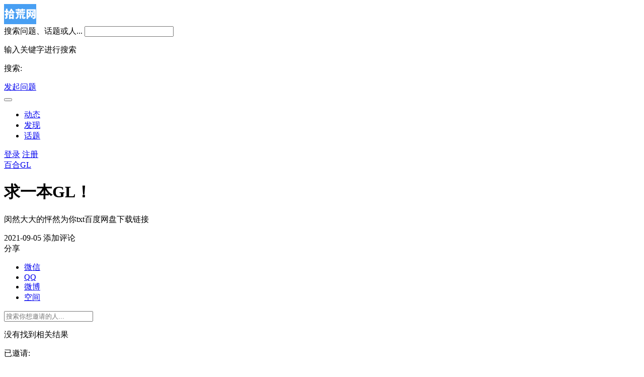

--- FILE ---
content_type: text/html; charset=UTF-8
request_url: https://www.ishihuang.com/?/question/6375
body_size: 6448
content:
<!DOCTYPE html>
<html>
<head>
    <meta content="text/html;charset=utf-8" http-equiv="Content-Type" />
    <meta content="width=device-width, initial-scale=1.0, maximum-scale=1.0, user-scalable=no" name="viewport" />
        <meta http-equiv="Content-Security-Policy" content="upgrade-insecure-requests" />
        <meta http-equiv="X-UA-Compatible" content="IE=edge,Chrome=1" />
    <meta http-equiv="Expires" CONTENT="0">
    <meta http-equiv="Cache-Control" CONTENT="no-cache">
    <meta http-equiv="Pragma" CONTENT="no-cache">
    <meta name="renderer" content="webkit" />
    <title>求一本GL！ - 免费分享小说txt资源-小说txt资源下载-爱分享，爱拾荒</title>
    <meta name="keywords" content="一本,gl" />
    <meta name="description" content="求一本GL！ - 闵然大大的怦然为你txt百度网盘下载链接"  />
    <base href="https://www.ishihuang.com/?/" /><!--[if IE]></base><![endif]-->
    <link href="https://www.ishihuang.com/static/css/default/img/favicon.ico?v=20200729" rel="shortcut icon" type="image/x-icon" />
    <link rel="stylesheet" type="text/css" href="https://www.ishihuang.com/static/css/bootstrap.css" />
    <link rel="stylesheet" type="text/css" href="https://www.ishihuang.com/static/css/icon.css" />
            <link href="https://www.ishihuang.com/static/css/default/common.css?v=20200729" rel="stylesheet" type="text/css" />
        <link href="https://www.ishihuang.com/static/css/default/link.css?v=20200729" rel="stylesheet" type="text/css" />
        <link href="https://www.ishihuang.com/static/js/plug_module/style.css?v=20200729" rel="stylesheet" type="text/css" />
                <link rel="stylesheet" href="https://www.ishihuang.com/static/js/highlight/styles/tomorrow.css">
        <script type="text/javascript">
        var _1A2D3E1823B433F806116F74AFB00FE0="";
        var G_POST_HASH=_1A2D3E1823B433F806116F74AFB00FE0;
        var G_INDEX_SCRIPT = "?/";
        var G_SITE_NAME = "拾荒网-免费分享小说txt资源-小说txt资源下载-爱分享，爱拾荒";
        var G_BASE_URL = "https://www.ishihuang.com/?";
        var G_STATIC_URL = "https://www.ishihuang.com/static";
        var G_UPLOAD_URL = "https://www.ishihuang.com/uploads";
        var G_USER_ID = "";
        var G_USER_NAME = "";
        var G_UPLOAD_ENABLE = "N";
        var G_UNREAD_NOTIFICATION = 0;
        var G_NOTIFICATION_INTERVAL = 100000;
        var G_CAN_CREATE_TOPIC = "";
        var G_ADVANCED_EDITOR_ENABLE = "Y";
        var FILE_TYPES = "jpg,jpeg,png,gif,zip,doc,docx,rar,pdf,psd";
        var G_DRAFT_ENABLED = "Y";
        var G_PER_PAGE = "20";
        var G_INDEX_PER_PAGE = "20";
        var G_PRIVATEKEY = "pvjxzjmzvewfscft";
        var G_IV = "qvibvaiwgouxwjeu";
        var G_QUICK_PUBLISH_HUMAN_VALID = "0";
        var editor_type="wangeditor";
    </script>
            <script src="https://www.ishihuang.com/static/js/jquery.2.js?v=20200729" type="text/javascript"></script>
        <script src="https://www.ishihuang.com/static/js/jquery.form.js?v=20200729" type="text/javascript"></script>
        <script src="https://www.ishihuang.com/static/js/plug_module/plug-in_module.js?v=20200729" type="text/javascript"></script>
        <script src="https://www.ishihuang.com/static/js/aws.js?v=20200729" type="text/javascript"></script>
        <script src="https://www.ishihuang.com/static/js/aw_template.js?v=20200729" type="text/javascript"></script>
        <script src="https://www.ishihuang.com/static/js/layer/layer.js?v=20200729" type="text/javascript"></script>
        <script src="https://www.ishihuang.com/static/js/app.js?v=20200729" type="text/javascript"></script>
            <script type="text/javascript" src="https://www.ishihuang.com/static/js/compatibility.js"></script>
    <script type="text/javascript" src="https://www.ishihuang.com/static/js/laydate/laydate.js"></script>
    <script type="text/javascript" src="https://www.ishihuang.com/static/js/slide_captcha/gt.js"></script>
    <script src="https://www.ishihuang.com/static/js/crypto-js.js"></script>
    <script src="https://www.ishihuang.com/static/js/highlight/highlight.pack.js"></script>
    <script>
        document.addEventListener('DOMContentLoaded', (event) => {
            document.querySelectorAll('pre').forEach((block) => {
                hljs.highlightBlock(block);
            });
        });
    </script>
<!--[if lte IE 8]>
	<script type="text/javascript" src="https://www.ishihuang.com/static/js/respond.js"></script>
<![endif]-->
    <!--头部公共注入钩子-->
        <!--end头部公共注入钩子-->
</head>
<noscript unselectable="on" id="noscript">
    <div class="aw-404 aw-404-wrap container">
        <img src="https://www.ishihuang.com/static/common/no-js.jpg">
        <p>你的浏览器禁用了JavaScript, 请开启后刷新浏览器获得更好的体验!</p>
    </div>
</noscript><body>
<div class="aw-top-menu-wrap">
	<div class="container">
		<!-- logo -->
		<div class="aw-logo hidden-xs">
			<a href="https://www.ishihuang.com">
				<img src="https://www.ishihuang.com/uploads/logo/logo.png"  height="40">
			</a>
		</div>
		<!-- end logo -->
		<!-- 搜索框 -->
		<div class="aw-search-box  hidden-xs hidden-sm">
			<form class="navbar-search" action="https://www.ishihuang.com/?/search/" id="global_search_form" method="post">
				<label class="oldPwdTip aw-search-query-label" onclick="$(this).hide();$('#aw-search-query').focus();">搜索问题、话题或人...</label> 				<input class="form-control search-query" type="text" value=""  autocomplete="off" name="q" id="aw-search-query" onfocus="hideOldPwdTip('aw-search-query');" onblur="toggleOldPwdTip('aw-search-query',this.value);" />
				<span title="搜索" id="global_search_btns" onClick="$('#global_search_form').submit();"><i class="icon icon-search"></i></span>
				<div class="aw-dropdown">
					<div class="mod-body">
						<p class="title">输入关键字进行搜索</p>
						<ul class="aw-dropdown-list collapse"></ul>
						<p class="search"><span>搜索:</span><a onClick="$('#global_search_form').submit();"></a></p>
					</div>
					<div class="mod-footer">
						<a href="https://www.ishihuang.com/?/publish" onClick="$('#header_publish').click();" class="pull-right btn btn-mini btn-success publish">发起问题</a>
					</div>
				</div>
			</form>
		</div>
		<!-- end 搜索框 -->
		<!-- 导航 -->
		<div class="aw-top-nav navbar">
			<div class="navbar-header">
				<button  class="navbar-toggle pull-left">
					<span class="icon-bar"></span>
					<span class="icon-bar"></span>
					<span class="icon-bar"></span>
				</button>
			</div>
			<nav role="navigation" class="collapse navbar-collapse bs-navbar-collapse">
				<ul class="nav navbar-nav">
																		<li>
							<a href="https://www.ishihuang.com/?/home/"><i class="icon icon-home"></i> 动态</a>
						</li>
																							<li>
							<a href="https://www.ishihuang.com/?/explore/"><i class="icon icon-list"></i> 发现</a>
						</li>
																							<li>
							<a href="https://www.ishihuang.com/?/topic/"><i class="icon icon-topic"></i> 话题</a>
						</li>
																																										</ul>
			</nav>
		</div>
		<!-- end 导航 -->
		<!-- 用户栏 -->
		<div class="aw-user-nav">
			<!-- 登陆&注册栏 -->
						<a class="login btn btn-normal btn-primary" href="https://www.ishihuang.com/?/account/login/">登录</a>
			<a class="register btn btn-normal btn-success" href="https://www.ishihuang.com/?/account/register/">注册</a>						<!-- end 登陆&注册栏 -->
		</div>
		<!-- end 用户栏 -->
		<!-- 发起 -->
				<!-- end 发起 -->
	</div>
</div>
<script>
	$(function () {
		var $changeSkin = $("#changeSkin"), $skinList = $("#skinList");
		$changeSkin.mouseenter(function () {
			$skinList.stop(true,true).show();
		});
		$changeSkin.mouseleave(function (e) {
			$skinList.hide();
		});
		$skinList.mouseover(function () {
			$(this).stop(true,true).show();
		});
		$skinList.mouseleave(function (e) {
			$(this).hide();
		})
	})
</script>
<style type="text/css">
	.bdsharebuttonbox .aw-dropdown-list li{
		padding: 0 0px !important;
	}
	.time-item strong{background:#D81E06;color:#fff;line-height:49px;font-size:17px;font-family:Arial;padding:0 10px;margin-right:10px;border-radius:5px;box-shadow:1px 1px 3px rgba(0,0,0,0.2);}
	#day_show{float:left;line-height:49px;color:#D81E06;font-size:18px;margin:0 10px;font-family:Arial, Helvetica, sans-serif;}
	.item-title .unit{background:none;line-height:49px;font-size:24px;padding:0 10px;float:left;}
	.geetest_holder.geetest_wind {
		min-width: 220px;
		height: 36px;
	}
	.geetest_holder.geetest_wind .geetest_radar {
		margin: 2px;
	}
	.geetest_holder.geetest_wind .geetest_radar_tip, .geetest_holder.geetest_wind .geetest_success_radar_tip {
		top: -4px;
	}
	.geetest_holder.geetest_wind .geetest_logo, .geetest_holder.geetest_wind .geetest_success_logo {
		top: 8px;
	}
	.ckeditor-html5-video video{
		width: 100%;
	}
	.modal-backdrop{z-index: 998 !important;}
	.modal{z-index: 1000 !important;}
</style>
<div class="aw-container-wrap">
		<div class="container">
		<div class="row">
			<div class="aw-content-wrap clearfix">
				<div class="col-sm-12 col-md-9 aw-main-content">
										<!-- 话题推荐bar -->
										<!-- 话题推荐bar -->
					<!-- 话题bar -->
					<div class="aw-mod aw-topic-bar" id="question_topic_editor" data-type="question" data-id="6375">
						<div class="tag-bar clearfix">
														<span class="topic-tag" data-id="7">
								<a href="https://www.ishihuang.com/?/topic/7" class="text">百合GL</a>
							</span>
																				</div>
					</div>
					<!-- end 话题bar -->
					<div class="aw-mod aw-question-detail aw-item">
						<div class="mod-head">
							<h1>
								求一本GL！							</h1>
							<input type="hidden" id="share_content" value=""/>
							<input type="hidden" id="share_url" value=""/>
							<input type="hidden" id="share_title" value=""/>
													</div>

						<!--问题详情页内容页面钩子-->
												<div class="mod-body">
							<div class="content markitup-box">
								<p>闵然大大的怦然为你txt百度网盘下载链接</p>							</div>
													</div>
						<!--问题详情页内容页面钩子-->
												<div class="mod-footer">
							<div class="meta">
																<span class="text-color-999">2021-09-05</span>
								<a data-id="6375" data-type="question" class="aw-add-comment text-color-999 " data-comment-count="0" data-first-click="hide"><i class="icon icon-comment"></i>添加评论</a>
																																								<div class="pull-right more-operate">
																		<a class="text-color-999 dropdown-toggle" data-toggle="dropdown" id="question_share">
										<i class="icon icon-share"></i>分享									</a>
                                    <div class="aw-dropdown shareout pull-right bdsharebuttonbox">
                                        <ul class="aw-dropdown-list">
											<li><a href="javascript:;" class="bds_weixin" onclick="javascript:bShare.share(event,'weixin');return false;" title="分享到微信"> 微信</a></li>
											<li><a href="javascript:;" class="bds_sqq" onclick="javascript:bShare.share(event,'qqim');return false;" title="分享到QQ"> QQ</a></li>
											<li><a href="javascript:;" class="bds_tsina" onclick="javascript:bShare.share(event,'sinaminiblog');return false;" title="分享到新浪微博"> 微博</a></li>
											<li><a href="javascript:;" class="bds_qzone" onclick="javascript:bShare.share(event,'qzone');return false;" title="分享到QQ空间"> 空间</a></li>
                                        </ul>
                                    </div>
																	</div>
															</div>
						</div>
						<!--问题详情页内容页面钩子-->
												<!-- 站内邀请 -->
						<div class="aw-invite-box collapse">
							<div class="mod-head clearfix">
								<div class="search-box pull-left">
									<input id="invite-input" class="form-control" type="text"  placeholder="搜索你想邀请的人..."/>
									<div class="aw-dropdown">
										<p class="title">没有找到相关结果</p>
										<ul class="aw-dropdown-list"></ul>
									</div>
									<i class="icon icon-search"></i>
								</div>
								<div class="invite-list pull-left collapse">
									已邀请:
																	</div>
							</div>
													</div>
						<!-- end 站内邀请 -->
						<!-- 相关链接 -->
						<div class="aw-question-related-box collapse">
							<form action="https://www.ishihuang.com/?/publish/ajax/save_related_link/" method="post" onsubmit="return false" id="related_link_form">
								<div class="mod-head">
									<h2>与内容相关的链接</h2>
								</div>
								<div class="mod-body clearfix">
									<input type="hidden" name="item_id" value="6375" />
									<input type="text" class="form-control pull-left " name="link" value="" />

									<a onclick="AWS.ajax_post($('#related_link_form',function(){ window.location.reload();}));" class="pull-left btn btn-success">提交</a>
								</div>
							</form>
						</div>
						<!-- end 相关链接 -->
											</div>
										<div class="aw-mod aw-question-comment">
						<div class="mod-head">
							<ul class="nav nav-tabs aw-nav-tabs active">
																<h2 class="hidden-xs">0 个回复</h2>
							</ul>
						</div>
						<div class="mod-body aw-feed-list">
													</div>
						<div class="mod-footer">
														<div class="aw-load-more-content collapse" id="load_uninterested_answers">
								<span class="text-color-999 aw-alert-box text-color-999" href="javascript:;" tabindex="-1" onclick="AWS.alert('被折叠的回复是被你或者被大多数用户认为没有帮助的回复');">为什么被折叠?</span>
								<a href="javascript:;" class="aw-load-more-content"><span class="hide_answers_count">0</span> 个回复被折叠</a>
							</div>
							<div class="collapse aw-feed-list" id="uninterested_answers_list"></div>
													</div>
											</div>
										<!-- end 问题详细模块 -->
										<!-- 回复编辑器 -->
					<div class="aw-mod aw-replay-box question">
						<a name="answer_form"></a>
												<p align="center">要回复问题请先<a href="https://www.ishihuang.com/?/account/login/">登录</a>或<a href="https://www.ishihuang.com/?/account/register/">注册</a></p>
											</div>
					<!-- end 回复编辑器 -->
									</div>
				<!-- 侧边栏 -->
				<div class="col-md-3 aw-side-bar hidden-xs hidden-sm">
										<!-- 发起人 -->
										<div class="aw-mod">
						<div class="mod-head">
							<h3>发起人</h3>
						</div>
						<div class="mod-body">
							<dl>
								<dt class="pull-left aw-border-radius-5">
									<a href="https://www.ishihuang.com/?/people/40807"><img alt="GONE_180" src="https://thirdwx.qlogo.cn/mmopen/EBkauoKAzeJ0SsicjXMbX3P6aEFkmgPjZiburFBMW65qaoGFHQAdQZ1bJLlFxclIUEasKbw0RicoaAOmDkk7asDu2x1UYZKPOVd/132" /></a>
								</dt>
								<dd class="pull-left">
									<a class="aw-user-name" href="https://www.ishihuang.com/?/people/40807" data-id="40807">GONE_180</a>
																											<p></p>
								</dd>
							</dl>
						</div>
					</div>
										<!-- end 发起人 -->
																				<!-- 相关问题 -->
					<div class="aw-mod">
						<div class="mod-head">
							<h3>相关问题</h3>
						</div>
						<div class="mod-body font-size-12">
							<ul>
																<li><a href="https://www.ishihuang.com/?/question/1236">推一本自己非常喜欢的快穿文</a></li>
																<li><a href="https://www.ishihuang.com/?/question/2223">求一本耽美文！！</a></li>
																<li><a href="https://www.ishihuang.com/?/question/3905">求一本小说</a></li>
																<li><a href="https://www.ishihuang.com/?/question/3896">求一本自攻自受的小说</a></li>
																<li><a href="https://www.ishihuang.com/?/question/4382">拥有第一本耽美是什么时候？？？是谁写的？？？(ಡωಡ)hiahiahia </a></li>
																<li><a href="https://www.ishihuang.com/?/question/1366">求一本古文书内容如下</a></li>
																<li><a href="https://www.ishihuang.com/?/question/5338">求一本小说</a></li>
																<li><a href="https://www.ishihuang.com/?/question/1320">求一本科幻小说，谢谢大佬</a></li>
																<li><a href="https://www.ishihuang.com/?/question/1383">求一本耽美古代小说，谢谢，内容如下</a></li>
																<li><a href="https://www.ishihuang.com/?/question/1405">求一本穿越小说到古代的内容如下</a></li>
																<li><a href="https://www.ishihuang.com/?/question/1820">求一本有r的小说</a></li>
															</ul>
						</div>
					</div>
					<!-- end 相关问题 -->
										<!-- 问题状态 -->
					<div class="aw-mod question-status">
						<div class="mod-head">
							<h3>问题状态</h3>
						</div>
						<div class="mod-body">
							<ul>
								<li>最新活动: <span class="aw-text-color-blue">2021-09-05 21:55</span></li>
								<li>浏览: <span class="aw-text-color-blue">552</span></li>
								<li>关注: <span class="aw-text-color-blue">1</span> 人</li>

								<li class="aw-border-radius-5" id="focus_users"></li>
							</ul>
						</div>
					</div>
					<!-- end 问题状态 -->
									</div>
				<!-- end 侧边栏 -->
			</div>
		</div>
	</div>
</div>
<script type="text/javascript" charset="utf-8" src="https://www.ishihuang.com/static/api/js/share/buttonLite.js"></script>
<script type="text/javascript">
	var ATTACH_ACCESS_KEY = '7b371baa6a68c8611d7a612e063f2dc6';
	var ITEM_IDS = '';
	var COMMENT_UNFOLD = '';
	var QUESTION_ID = 6375;
	var UNINTERESTED_COUNT = 5;
	var ANSWER_EDIT_TIME = 30;
	var USER_ANSWERED = '';
	var UPLOAD_ENABLE = 'N';
	var ANSWER_TYPE = 'answer';
	var editor_type="wangeditor"
	$('.operate .btn-group').click(function(){
		if ($(this).hasClass('open'))
		{
			$(this).removeClass('open');
		}
		else
		{
			$(this).addClass('open');
		}
	});
	</script>
<script type="text/javascript" src="https://www.ishihuang.com/static/js/app/question_detail.js"></script>
<div class="aw-footer-wrap">
    <div class="aw-footer">
        Copyright © 2026        <span class="hidden-xs"> - <a href="https://beian.miit.gov.cn/"; target=_blank>粤ICP备13047531号-7</a>, All Rights Reserved</span>
        <span class="hidden-xs">Powered By <a href="http://www.wecenter.com/?copyright" target="blank">WeCenter 3.6.0</a></span>
                <script>
var _hmt = _hmt || [];
(function() {
  var hm = document.createElement("script");
  hm.src = "https://hm.baidu.com/hm.js?ff6946784aa951d8b013de3755766dbc";
  var s = document.getElementsByTagName("script")[0]; 
  s.parentNode.insertBefore(hm, s);
})();
</script>    </div>
</div>
<a class="aw-back-top hidden-xs" href="javascript:;" onclick="$.scrollTo(1, 600, {queue:true});"><i class="icon icon-up"></i></a>
<!--底部公共注入钩子-->
<!--end底部公共注入钩子-->
<!-- DO NOT REMOVE -->
<div id="aw-ajax-box" class="aw-ajax-box"></div>
<div style="display:none;" id="__crond">
    <script type="text/javascript">
        $(document).ready(function () {
            $('#__crond').html(unescape('%3Cimg%20src%3D%22' + G_BASE_URL + '/crond/run/1769023360%22%20width%3D%221%22%20height%3D%221%22%20/%3E'));
        });
    </script>
</div>
<!-- Escape time: 0.10425209999084 --></body>
</html>